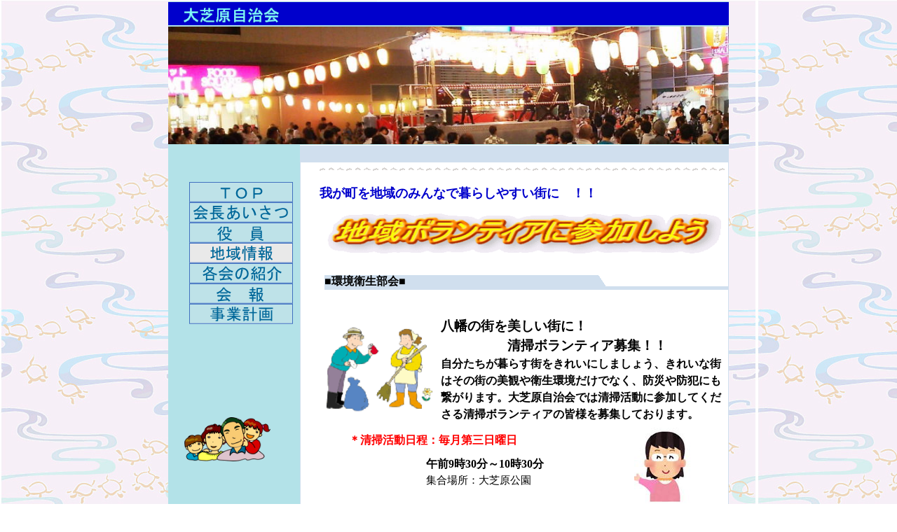

--- FILE ---
content_type: text/html
request_url: http://ooshibahara.net/jouhou/chiiki.html
body_size: 3833
content:
<!DOCTYPE HTML PUBLIC "-//W3C//DTD HTML 4.01 Transitional//EN">
<html lang="ja">
<head>
<meta http-equiv="Content-Type" content="text/html; charset=Shift_JIS">
<meta http-equiv="Content-Style-Type" content="text/css">
<meta name="GENERATOR" content="JustSystems Homepage Builder Version 21.0.5.0 for Windows">
<title>ボランティア参加地域情報</title>
<style type="text/css">
<!--
div{
	margin-top: 1em; margin-bottom: 1em;
}
body{
	margin: 0;
}
A:link{
	text-decoration:none;
}
A:visited{
	text-decoration:none;
}
A:active{
	text-decoration:none;
}
--></style>
<link rel="stylesheet" type="text/css" href="../hpb9tm01_1.css" id="hpb9tm01_1">
<script type="text/javascript" language="JavaScript">
<!--HPB_SCRIPT_ROV_50
//
//  (C) 2010 株式会社ジャストシステム
//

// HpbImgPreload:
//
function HpbImgPreload()
{
  var appVer=parseInt(navigator.appVersion);
  var isNC=false,isN6=false,isIE=false;
  if (document.all && appVer >= 4) isIE=true; else
    if (document.getElementById && appVer > 4) isN6=true; else
      if (document.layers && appVer >= 4) isNC=true;
  if (isNC||isN6||isIE)
  {
    if (document.images)
    {
      var imgName = HpbImgPreload.arguments[0];
      var cnt;
      swImg[imgName] = new Array;
      for (cnt = 1; cnt < HpbImgPreload.arguments.length; cnt++)
      {
        swImg[imgName][HpbImgPreload.arguments[cnt]] = new Image();
        swImg[imgName][HpbImgPreload.arguments[cnt]].src = HpbImgPreload.arguments[cnt];
      }
    }
  }
}
// HpbImgFind:
//
function HpbImgFind(doc, imgName)
{
  for (var i=0; i < doc.layers.length; i++)
  {
    var img = doc.layers[i].document.images[imgName];
    if (!img) img = HpbImgFind(doc.layers[i], imgName);
    if (img) return img;
  }
  return null;
}
// HpbImgSwap:
//
function HpbImgSwap(imgName, imgSrc)
{
  var appVer=parseInt(navigator.appVersion);
  var isNC=false,isN6=false,isIE=false;
  if (document.all && appVer >= 4) isIE=true; else
    if (document.getElementById && appVer > 4) isN6=true; else
      if (document.layers && appVer >= 4) isNC=true;
  if (isNC||isN6||isIE)
  {
    if (document.images)
    {
      var img = document.images[imgName];
      if (!img) img = HpbImgFind(document, imgName);
      if (img) img.src = imgSrc;
    }
  }
}
var swImg; swImg=new Array;
//-->
</script>
<script type="text/javascript" language="JavaScript">
<!--HPB_SCRIPT_PLD_50
HpbImgPreload('HPB_ROLLOVER4', '../img/top1.gif', '../img/top2.gif');
HpbImgPreload('HPB_ROLLOVER3', '../img/yakuin1.gif', '../img/yakuin2.gif');
HpbImgPreload('HPB_ROLLOVER2', '../img/kakukai1.gif', '../img/kakukai2.gif');
HpbImgPreload('HPB_ROLLOVER5', '../img/kaihou1.gif', '../img/kaihou2.gif');
HpbImgPreload('HPB_ROLLOVER1', '../img/aisatu1.gif', '../img/aisatu2.gif');
HpbImgPreload('HPB_ROLLOVER7', '../img/keikaku1.gif', '../img/keikaku2.gif');
//-->
</script>
</head>
<body background="../img/back.jpg">
<table border="0" cellpadding="0" cellspacing="0" class="hpb-main" id="HPB_LAYOUTTABLE_21" style="border-left-width : 1px;border-right-width : 1px;border-left-color : #0000cc;border-right-color : #0000cc;" height="4">
  <tbody>
    <tr>
      <td valign="middle" class="hpb-cnt-cell1" colspan="2" style="background-color : #0000cc;" height="35">&nbsp;　<img src="../img/ooshibahara.gif" width="140" height="27" border="0" align="middle"></td>
    </tr>
    <tr>
      <td valign="top" class="hpb-cnt-cell1" id="HPB_LAYOUT_DECO1" colspan="2"><img src="../img/top.jpg" width="800" height="168" border="0"></td>
    </tr>
    <tr>
      <td valign="top" class="hpb-side-cell3" id="HPB_LAYOUT_LMV0" width="5" align="center">
      <table border="0" cellpadding="0" cellspacing="0" class="hpb-vmenu1" id="HPB_LINK_MENU_TABLE_02" style="border-left-width : 1px;border-right-width : 1px;border-left-color : #0000cc;border-right-color : #0000cc;" width="169">
        <tbody>
          <tr>
            <td class="hpb-vmenu1-head" align="center">&nbsp;</td>
            <td class="hpb-vmenu1-head" align="center" width="21">&nbsp;</td>
            <td class="hpb-vmenu1-head" align="center" height="22" width="130"><img src="../img/c.gif" alt="" width="1" height="1" border="0"></td>
          </tr>
          <tr>
            <td class="hpb-vmenu1-plain" align="center">&nbsp;</td>
            <td class="hpb-vmenu1-plain" align="center" width="21"></td>
            <td class="hpb-vmenu1-plain" align="center" height="29" width="130"></td>
          </tr>
          <tr>
            <td class="hpb-vmenu1-idle1" align="center">&nbsp;</td>
            <td class="hpb-vmenu1-idle1" align="center" width="21"></td>
            <td class="hpb-vmenu1-idle1" align="center" width="130"><a href="../index.html" id="HPB_ROLLOVER4" name="HPB_ROLLOVER4" onmouseout="HpbImgSwap('HPB_ROLLOVER4', '../img/top1.gif');" onmouseover="HpbImgSwap('HPB_ROLLOVER4', '../img/top2.gif');" target="_self"><img src="../img/top1.gif" width="148" height="29" border="0" name="HPB_ROLLOVER4"></a></td>
          </tr>
          <tr>
            <td class="hpb-vmenu1-idle1" align="center">&nbsp;</td>
            <td class="hpb-vmenu1-idle1" align="center" width="21">&nbsp;</td>
            <td class="hpb-vmenu1-idle1" align="center" width="130"><a href="../kaicyou/aisatu.html" id="HPB_ROLLOVER1" name="HPB_ROLLOVER1" onmouseout="HpbImgSwap('HPB_ROLLOVER1', '../img/aisatu1.gif');" onmouseover="HpbImgSwap('HPB_ROLLOVER1', '../img/aisatu2.gif');" target="_self"><img src="../img/aisatu1.gif" width="148" height="29" border="0" name="HPB_ROLLOVER1"></a></td>
          </tr>
          <tr>
            <td class="hpb-vmenu1-idle1" align="center">&nbsp;</td>
            <td class="hpb-vmenu1-idle1" align="center" width="21">&nbsp;</td>
            <td class="hpb-vmenu1-idle1" align="center" width="130"><a href="../yakuin/yakuin.html" id="HPB_ROLLOVER3" name="HPB_ROLLOVER3" onmouseout="HpbImgSwap('HPB_ROLLOVER3', '../img/yakuin1.gif');" onmouseover="HpbImgSwap('HPB_ROLLOVER3', '../img/yakuin2.gif');" target="_self"><img src="../img/yakuin1.gif" width="148" height="29" border="0" name="HPB_ROLLOVER3"></a></td>
          </tr>
          <tr>
            <td class="hpb-vmenu1-idle1" align="center">&nbsp;</td>
            <td class="hpb-vmenu1-idle1" align="center" width="21">&nbsp;</td>
            <td class="hpb-vmenu1-idle1" align="center" width="130"><img src="img/chiiki1.gif" width="148" height="29" border="0"></td>
          </tr>
          <tr>
            <td class="hpb-vmenu1-idle1" align="center">&nbsp;</td>
            <td class="hpb-vmenu1-idle1" align="center" width="21">&nbsp;</td>
            <td class="hpb-vmenu1-idle1" align="center" width="130"><a href="../bukai/shinyu.html" id="HPB_ROLLOVER2" name="HPB_ROLLOVER2" onmouseout="HpbImgSwap('HPB_ROLLOVER2', '../img/kakukai1.gif');" onmouseover="HpbImgSwap('HPB_ROLLOVER2', '../img/kakukai2.gif');" target="_self"><img src="../img/kakukai1.gif" width="148" height="29" border="0" name="HPB_ROLLOVER2"></a></td>
          </tr>
          <tr>
            <td class="hpb-vmenu1-idle1" align="center">&nbsp;</td>
            <td class="hpb-vmenu1-idle1" align="center" width="21">&nbsp;</td>
            <td class="hpb-vmenu1-idle1" align="center" width="130"><a href="../kaihou/kaihoui.html" id="HPB_ROLLOVER5" name="HPB_ROLLOVER5" onmouseout="HpbImgSwap('HPB_ROLLOVER5', '../img/kaihou1.gif');" onmouseover="HpbImgSwap('HPB_ROLLOVER5', '../img/kaihou2.gif');" target="_self"><img src="../img/kaihou1.gif" width="148" height="29" border="0" name="HPB_ROLLOVER5"></a></td>
          </tr>
          <tr>
            <td class="hpb-vmenu1-idle1" align="center">&nbsp;</td>
            <td class="hpb-vmenu1-idle1" align="center" width="21">&nbsp;</td>
            <td class="hpb-vmenu1-idle1" align="center" width="130"><a href="../jugyoukeikaku/keikaku.html" id="HPB_ROLLOVER7" name="HPB_ROLLOVER7" onmouseout="HpbImgSwap('HPB_ROLLOVER7', '../img/keikaku1.gif');" onmouseover="HpbImgSwap('HPB_ROLLOVER7', '../img/keikaku2.gif');" target="_self"><img src="../img/keikaku1.gif" width="148" height="29" border="0" name="HPB_ROLLOVER7"></a></td>
          </tr>
          <tr>
            <td class="hpb-vmenu1-foot">&nbsp; 　</td>
            <td class="hpb-vmenu1-foot" width="21">&nbsp;</td>
            <td height="1" class="hpb-vmenu1-foot" width="130"><img src="../img/c.gif" alt="" width="1" height="1" border="0"></td>
          </tr>
        </tbody>
      </table>
      <table border="0">
        <tbody>
          <tr>
            <td height="80">&nbsp;</td>
            <td height="80"></td>
          </tr>
          <tr>
            <td height="27">&nbsp;</td>
            <td height="27" align="left"><img src="../img/gazou1.gif" width="123" height="63" border="0" align="left"></td>
          </tr>
          <tr>
            <td height="130">&nbsp;</td>
            <td height="131" width="150"></td>
          </tr>
          <tr>
            <td>&nbsp;</td>
            <td>&nbsp;</td>
          </tr>
          <tr>
            <td height="30">&nbsp;</td>
            <td height="30"><img src="../img/gazou2.gif" width="122" height="103" border="0" align="right"></td>
          </tr>
          <tr>
            <td height="143">&nbsp;</td>
            <td height="143">&nbsp;</td>
          </tr>
          <tr>
            <td>&nbsp;</td>
            <td>&nbsp;</td>
          </tr>
          <tr>
            <td>&nbsp;</td>
            <td>&nbsp;</td>
          </tr>
          <tr>
            <td>&nbsp;</td>
            <td>&nbsp;<img src="../img/gazou3.gif" width="143" height="123" border="0"></td>
          </tr>
          <tr>
            <td height="154">&nbsp;</td>
            <td height="154">&nbsp;</td>
          </tr>
          <tr>
            <td>&nbsp;</td>
            <td align="center"><img src="../img/gazou4.gif" width="115" height="91" border="0" align="middle"></td>
          </tr>
          <tr>
            <td>&nbsp;</td>
            <td>&nbsp;</td>
          </tr>
        </tbody>
      </table>
      </td>
      <td valign="top" align="center" class="hpb-cnt-cell3-x" width="550" height="20" style="color : #d0dfee;background-color : #d0dfee;"><a name="SKIP_LINK" id="SKIP_LINK"></a>　
      <table border="0" cellpadding="0" cellspacing="0" class="hpb-lb-tb1" style="border-left-width : 0px;border-right-width : 0px;">
        <tbody>
          <tr>
            <td height="400" valign="top" class="hpb-lb-tb1-cell3" id="HPB_LAYOUT_CONTENTS" width="700" align="left">
            <table width="100%" border="0" cellspacing="0" cellpadding="0" class="hpb-hr01">
              <tbody>
                <tr>
                  <td height="6" class="hpb-hr01-cell1"><br>
                  <b><font size="+1" color="#0000cc">我が町を地域のみんなで暮らしやすい街に　！！</font></b></td>
                </tr>
              </tbody>
            </table>
            <img src="img/taitor1.gif" width="573" height="66" border="0" alt="地域ボランティアに参加しよう"><br>
            <br>
            <table width="100%" border="0" cellspacing="0" cellpadding="0" class="hpb-subh01">
              <tbody>
                <tr>
                  <td height="21" valign="top" class="hpb-subh01-cell1"><font color="#000000">■環境衛生部会■<br>
                  </font></td>
                </tr>
              </tbody>
            </table>
            <p><font color="#0000cc" size="+1" style="font-size : 117%;"><br>
            </font></p>
            <table border="0">
              <tbody>
                <tr>
                  <td height="56" valign="middle" width="169"><img src="img/gazou.gif" width="165" height="129" border="0"></td>
                  <td height="56" valign="top" width="421"><font color="#000000" size="+1" style="font-size : 117%;"><b>八幡の街を美しい街に！<br>
                  　　　　　清掃ボランティア募集！！</b><br>
                  </font><font color="#000000"><b>自分たちが暮らす街をきれいにしましょう、きれいな街はその街の美観や衛生環境だけでなく、防災や防犯にも繋がります。大芝原自治会では清掃活動に参加してくださる清掃ボランティアの皆様を募集しております。</b></font></td>
                </tr>
                <tr>
                  <td colspan="2">
                  <table border="0" width="571">
                    <tbody>
                      <tr>
                        <td colspan="2">&nbsp;<font color="#ff0000"><b>　　＊清掃活動日程：毎月第三日曜日</b></font></td>
                        <td rowspan="3" align="center"><img src="img/image2.jpg" width="90" height="108" border="0">&nbsp;</td>
                      </tr>
                      <tr>
                        <td width="142"></td>
                        <td valign="top"><font color="#000000"><b>午前9時30分～10時30分<br>
                        </b></font><span style='font-size:11.0pt;font-family:"HG明朝B","serif";
mso-ascii-font-family:Georgia;mso-ascii-theme-font:minor-latin;mso-fareast-theme-font:
minor-fareast;mso-hansi-font-family:Georgia;mso-hansi-theme-font:minor-latin;
mso-bidi-font-family:"Times New Roman";mso-bidi-theme-font:minor-bidi;
mso-ansi-language:EN-US;mso-fareast-language:JA;mso-bidi-language:AR-SA'><font color="#000000">集合場所：大芝原公園</font></span></td>
                      </tr>
                      <tr>
                        <td width="142"></td>
                        <td><span style='font-size:11.0pt;font-family:"HG明朝B","serif";
mso-ascii-font-family:Georgia;mso-ascii-theme-font:minor-latin;mso-fareast-theme-font:
minor-fareast;mso-hansi-font-family:Georgia;mso-hansi-theme-font:minor-latin;
mso-bidi-font-family:"Times New Roman";mso-bidi-theme-font:minor-bidi;
mso-ansi-language:EN-US;mso-fareast-language:JA;mso-bidi-language:AR-SA'></span></td>
                      </tr>
                    </tbody>
                  </table>
                  </td>
                </tr>
                <tr>
                  <td colspan="2"><b><font color="#000000">お友達や地域の皆様と楽しみながら参加してくださいネ！<br>
                  多くの皆様の参加をお持ちしております！ <br>
                  　＊環境衛生部会＊　大長　喜美江</font></b></td>
                </tr>
              </tbody>
            </table>
            <p><font color="#0000cc" size="+1" style="font-size : 117%;"><br>
            </font></p>
            <table width="100%" border="0" cellspacing="0" cellpadding="0" class="hpb-subh01">
              <tbody>
                <tr>
                  <td height="21" valign="top" class="hpb-subh01-cell1"><font color="#000000">■防犯防災部会■</font></td>
                </tr>
              </tbody>
            </table>
            <p><br>
            </p>
            <table border="0">
              <tbody>
                <tr>
                  <td align="center"><img src="img/image3.jpg" width="117" height="120" border="0"><br>
                  <img src="img/image4.jpg" width="67" height="67" border="0"></td>
                  <td valign="top" colspan="2" width="390"><b><font color="#000000" size="+1" style="font-size : 117%;">八幡の街を安心･安全な街に！防犯パトロール募集！！</font><font color="#000000"><br>
                  <br>
                  安心して暮らせる街、安全な街を地域の皆様と一緒に､地域の皆様の手でつくっていきましょう！<br>
                  犯罪がおきない街、お年寄りや子供達が安全に過ごせるように地域の皆様の力で守っていきましょう！その為には、住民の協力が必要です。大芝原自治会防犯防災部会では上記のための「防犯パトロール会員」を募集しております。是非とも地域の安全のために、ご協力ください。</font></b></td>
                </tr>
                <tr>
                  <td colspan="3">
                  <table border="0">
                    <tbody>
                      <tr>
                        <td colspan="2"><font color="#ff0000"><b>　　＊防犯パトロール日程：毎月2・3回</b></font></td>
                        <td rowspan="3" valign="top" width="57"><img src="img/image5.jpg" width="115" height="96" border="0"></td>
                      </tr>
                      <tr>
                        <td width="142" height="4"></td>
                        <td><b><font color="#000000">午後７時～午後８時(約1時間)</font></b><br>
                        <span style='font-size:11.0pt;font-family:"HG明朝B","serif";
mso-ascii-font-family:Georgia;mso-ascii-theme-font:minor-latin;mso-fareast-theme-font:
minor-fareast;mso-hansi-font-family:Georgia;mso-hansi-theme-font:minor-latin;
mso-bidi-font-family:"Times New Roman";mso-bidi-theme-font:minor-bidi;
mso-ansi-language:EN-US;mso-fareast-language:JA;mso-bidi-language:AR-SA'><font color="#000000">集合場所：大芝原公園</font></span></td>
                      </tr>
                      <tr>
                        <td width="139"></td>
                        <td></td>
                      </tr>
                    </tbody>
                  </table>
                  </td>
                </tr>
                <tr>
                  <td colspan="3">
                  <table border="0">
                    <tbody>
                      <tr>
                        <td colspan="2" width="500"><font color="#000000"><b>会員が増えればパトロール回数も増やせますので、どうか防犯パトロール活動に多くの皆様のご協力をお願いします。<br>
                        ＊防犯防災部会＊　社本　晃明　℡</b></font></td>
                        <td><img src="img/image8.jpg" width="78" height="99" border="0"></td>
                      </tr>
                      <tr>
                        <td align="center">　　<img src="img/image6.jpg" width="89" height="89" border="0"></td>
                        <td align="left">　　　　　<img src="img/image7.jpg" width="84" height="85" border="0"></td>
                        <td></td>
                      </tr>
                    </tbody>
                  </table>
                  &nbsp;</td>
                </tr>
              </tbody>
            </table>
            </td>
          </tr>
        </tbody>
      </table>
      </td>
    </tr>
    <tr>
      <td height="18" valign="middle" class="hpb-side-cell4" id="HPB_LAYOUT_F2" width="170">&nbsp; <img src="../img/image3.gif" width="140" height="27" border="0"></td>
      <td valign="top" class="hpb-cnt-cell4" id="HPB_LAYOUT_F" width="550">
      <table border="0" height="50">
        <tbody>
          <tr>
            <td></td>
            <td width="76"></td>
            <td align="center" style="line-height : 80%;vertical-align : 6px;text-align : center;" width="378"><font color="#000000" size="-1">Sorry Japanese Only</font><br>
            <font color="#000000" size="-1">Copyright Ooshibahara Allrights Reserved</font> <font color="#000000">2022</font></td>
            <td width="7"></td>
            <td width="92"><a href="#top" target="_self"><font color="#000000">↑先頭へ</font></a>　</td>
          </tr>
        </tbody>
      </table>
      </td>
    </tr>
  </tbody>
</table>
</body>
</html>

--- FILE ---
content_type: text/css
request_url: http://ooshibahara.net/hpb9tm01_1.css
body_size: 2801
content:
/*- themeid=hpb9tm01_1; --------------------------------*/
/*-------------------- body --------------------*/

.hpb-body1 {
	  
	color: #728aa7;
	font-size: 100%;
}

.hpb-body2 {
	  
	color: #444444;
}

.hpb-body3 {
	  
	color: #444444;
	font-size: 100%;
}

.hpb-body4 {
	  
	color: #4171c0;
	font-size: 205%;
	font-style: normal;
	font-weight: normal;
	font-variant: normal;
}

.hpb-body5 {
}

/*-------------------- bullet --------------------*/

.hpb-bul1 {
	  
	color: #cc6600;
}

.hpb-bul2 {
	  
	color: #cc6600;
	font-size: 100%;
}

/*-------------------- maintable --------------------*/

.hpb-main {
}

/*-------------------- contents --------------------*/

.hpb-cnt-cell1 {
	  
	color: #728aa7;
	background-color: #d0dfee;
	font-size: 100%;
	border-top: 1px solid #b3e2e8;
	border-bottom: 1px solid #b3e2e8;
}

.hpb-cnt-cell2 {
	  
	background-color: #ffffff;
}

.hpb-cnt-cell3 {
	  
	color: #728aa7;
	font-size: 100%;
	border: 1px solid #FFFFFF;
	background: #FFFFFF;
}

.hpb-cnt-cell3-x {
	  
	color: #333333;
	font-size: 100%;
	background: #bbcce8;
	border-top: 1px solid #FFFFFF;
	border-bottom: 1px solid #FFFFFF;
}

.hpb-cnt-cell4 {
	  
	background-color: #d0dfee;
}

.hpb-cnt-cell5 {
	  
	background: #FFFFFF;
	color: #728aa7;
	font-size: 100%;
}

.hpb-cnt-cell6 {
	  
	background: #FFFFFF;
	color: #728aa7;
	font-size: 100%;
}

.hpb-cnt-cell7 {
	  
	background: #FFFFFF;
}

.hpb-cnt-tb-cell1 {
	  
	color: #728aa7;
	background-color: #f1f2fa;
	border-color: #728aa7 #728aa7 #728aa7 #728aa7;
	border-style: solid solid solid solid;
	border-width: 0px 1px 1px 0px;
	font-size: 100%;
}

.hpb-cnt-tb-cell2 {
	  
	color: #728aa7;
	background-color: #ffffff;
	border-color: #728aa7 #728aa7 #728aa7 #728aa7;
	border-style: solid solid solid solid;
	border-width: 0px 1px 1px 0px;
	font-size: 100%;
}

.hpb-cnt-tb-cell3 {
	  
	color: #728aa7;
	background-color: #f1f2fa;
	border-color: #728aa7 #728aa7 #728aa7 #728aa7;
	border-style: solid solid solid solid;
	border-width: 0px 0px 0px 0px;
	font-size: 100%;
}

.hpb-cnt-tb-cell4 {
	  
	color: #728aa7;
	background-color: #ffffff;
	border-color: #728aa7 #728aa7 #728aa7 #728aa7;
	border-style: solid solid solid solid;
	border-width: 0px 0px 0px 0px;
	font-size: 100%;
}

.hpb-cnt-tb-cell5 {
	  
	color: #728aa7;
	background-color: #ffffff;
	border-color: #728aa7 #728aa7 #728aa7 #728aa7;
	border-style: solid solid solid solid;
	border-width: 0px 0px 1px 0px;
	font-size: 100%;
}

/*-------------------- design table --------------------*/

.hpb-cnt-tb-th1 {
	  
	color: #728aa7;
	background-color: #d6daed;
	border-color: #728aa7 #728aa7 #728aa7 #728aa7;
	border-style: solid solid solid solid;
	border-width: 0px 1px 1px 0px;
	font-size: 100%;
}

.hpb-cnt-tb-th2 {
	  
	color: #728aa7;
	background-color: #d6daed;
	border-color: #728aa7 #728aa7 #728aa7 #728aa7;
	border-style: solid solid solid solid;
	border-width: 0px 0px 0px 0px;
	font-size: 100%;
}

.hpb-cnt-tb1 {
	  
	background-color: #ffffff;
	border-color: #728aa7 #728aa7 #728aa7 #728aa7;
	border-style: solid solid solid solid;
	border-width: 1px 0px 0px 1px;
}

.hpb-cnt-tb2 {
	  
	background-color: #ffffff;
	border-color: #728aa7 #728aa7 #728aa7 #728aa7;
	border-style: solid solid solid solid;
	border-width: 1px 1px 1px 1px;
}

.hpb-cnt-tb3 {
	  
	background-color: #ffffff;
	border-color: #728aa7 #728aa7 #728aa7 #728aa7;
	border-style: solid solid solid solid;
	border-width: 0px 0px 0px 0px;
}

/*-------------------- column --------------------*/

.hpb-colm0 {
}

.hpb-colm0-cell1 {
	  
	color: #728aa7;
	padding-top: 2px;
	padding-right: 2px;
	padding-bottom: 2px;
	padding-left: 2px;
	font-size: 100%;
	font-weight: bold;
}

.hpb-colm0-cell2 {
	  
	color: #728aa7;
	font-size: 100%;
}

.hpb-colm1 {
}

.hpb-colm1-cell1 {
	  
	color: #728aa7;
	background-color: #d6daed;
	border-color: #728aa7 #728aa7 #728aa7 #728aa7;
	border-style: solid solid solid solid;
	border-width: 1px 1px 1px 1px;
	font-size: 100%;
	font-weight: bold;
}

.hpb-colm1-cell2 {
	  
	color: #728aa7;
	border-color: #728aa7 #728aa7 #728aa7 #728aa7;
	border-style: solid solid solid solid;
	border-width: 0px 1px 1px 1px;
	margin-top: 0px;
	margin-right: 0px;
	margin-bottom: 0px;
	margin-left: 5px;
	font-size: 100%;
}

.hpb-colm2 {
}

.hpb-colm2-cell1 {
	  
	color: #728aa7;
	border-color: #728aa7 #728aa7 #728aa7 #728aa7;
	border-style: solid solid none solid;
	border-width: 1px 1px 1px 1px;
	padding-top: 2px;
	padding-right: 2px;
	padding-bottom: 2px;
	padding-left: 2px;
	font-size: 100%;
	font-weight: bold;
}

.hpb-colm2-cell2 {
	  
	color: #728aa7;
	border-color: #728aa7 #728aa7 #728aa7 #728aa7;
	border-style: none solid solid solid;
	border-width: 1px 1px 1px 1px;
	padding-top: 2px;
	padding-right: 2px;
	padding-bottom: 2px;
	padding-left: 2px;
	font-size: 100%;
}

/*------------------- Mount --------------------*/
/* style */
.hpb-lay-mount1 {
	/*border-color: #728aa7 #728aa7 #728aa7 #728aa7;
	border-style: solid solid solid solid;
	border-width: 1px 1px 1px 1px;*/
	font-size: 100%;
}

.hpb-lay-mount2 {
	  
	padding: 4px 4px 4px 4px;
	color: #728aa7;
	background-color: #f1f2fa;
	border-color: #728aa7 #728aa7 #728aa7 #728aa7;
	border-style: solid solid solid solid;
	border-width: 0px 1px 1px 0px;
	font-size: 100%;
}

.hpb-lay-mount3 {
	  
	padding: 0px 4px 4px 0px;
	border-color: #728aa7 #728aa7 #728aa7 #728aa7;
	border-style: solid solid solid solid;
	border-width: 0px 1px 1px 0px;
	font-size: 100%;
}

/*-------------------- head --------------------*/

.hpb-head {
}

.hpb-head-cell1 {
	  
	color: #ffffff;
	background-color: #4171c0;
	font-size: 100.000%;
	font-weight: bold;
}

.hpb-head-cell2 {
	  
	color: #ffffff;
	background-color: #a2a2ff;
}

.hpb-head-tb1 {
}

.hpb-head-tb1-cell1 {
}

.hpb-head-tb1-cell2 {
	  
	color: #ffffff;
	font-size: 100%;
}

/*-------------------- horizontal rule --------------------*/

.hpb-hr01 {
	  
	margin-top: 7px;
	margin-right: 0px;
	margin-bottom: 7px;
	margin-left: 0px;
}

.hpb-hr01-cell1 {
	  
	background-image : url(img/01hr01.gif);
	background-repeat: repeat-x;
	font-size: 100%;
	font-weight: bold;
}

.hpb-hr02 {
}

.hpb-hr02-cell1 {
	  
	border-bottom: 1px solid #8E8E8E;
}

.hpb-hr02-cell2 {
	  
	border-bottom: 1px dashed #8E8E8E;
}

.hpb-hr02-cell3 {
}

/*-------------------- list --------------------*/

.hpb-list1 {
	  
	color: #728aa7;
	margin-top: 0px;
	margin-right: 0px;
	margin-bottom: 0px;
	margin-left: 16px;
	list-style-image : url(img/01bul05.gif);
	list-style-position: outside;
	list-style-type: none;
}

/*-------------------- side --------------------*/

.hpb-side-cell1 {
	  
	color: #728aa7;
	background-color: #e8ff8c;
	font-size: 100%;
	border-top: 1px solid #e8ff8c;
	border-bottom: 1px solid #e8ff8c;
}

.hpb-side-cell2 {
	  
	background-color: #b3e2e8;
}

.hpb-side-cell3 {
	  
	color: #728aa7;
	background-color: #b3e2e8;
	font-size: 100%;
}

.hpb-side-cell4 {
	  
	background-color: #a2a2ff;
}

.hpb-side-tb1 {
}

.hpb-side-tb1-cell1 {
}

.hpb-side-tb1-cell2 {
}

.hpb-side-tb1-cell3 {
}

.hpb-side-tb1-cell4 {
}

.hpb-side-tb1-cell5 {
}

.hpb-side-tb1-cell6 {
}

.hpb-side-tb1-cell7 {
}

/*-------------------- subhead --------------------*/

.hpb-subh01 {
	  
	margin-top: 0px;
	margin-right: 0px;
	margin-bottom: 7px;
	margin-left: 0px;
	padding-top: 3px;
	padding-right: 0px;
	padding-bottom: 0px;
	padding-left: 7px;
}

.hpb-subh01-cell1 {
	  
	color: #728aa7;
	background-image : url(img/01subh01.gif);
	background-repeat: no-repeat;
	background-position: left bottom;
	font-size: 100%;
	font-weight: bold;
}

.hpb-subh02 {
}

.hpb-subh02-cell1 {
	  
	color: #728aa7;
	font-size: 100%;
	font-weight: bold;
	background: #d0dfee;
	border: none;
	padding: 3px 3px 3px 7px;
}

.hpb-subh02-cell2 {
	  
	color: #728aa7;
	font-size: 100%;
	font-weight: bold;
	background: #d0dfee;
	padding: 3px 3px 3px 7px;
}

.hpb-subh02-cell3 {
	  
	color: #728aa7;
	font-size: 100%;
	font-weight: bold;
	background: #d0dfee;
	padding: 3px 7px 3px 3px;
}

.hpb-subh02-cell4 {
	  
	font-size: 100%;
	font-weight: bold;
	padding: 3px 3px 3px 7px;
	border-right: 1px solid #d0dfee;
	border-bottom: 1px solid #d0dfee;
}

.hpb-subh02-cell5 {
}

.hpb-subh02-cell6 {
}

.hpb-subh03 {
	  
	color: #728aa7;
	font-size: 100%;
	font-weight: bold;
	background: #d0dfee;
	padding: 3px 3px 3px 7px;
}

.hpb-subh04 {
	  
	font-size: 100%;
	font-weight: bold;
	padding: 3px 3px 3px 7px;
}

.hpb-subh05 {
	  
	font-size: 100%;
	height: 15px;
}

/*-------------------- layout base --------------------*/

.hpb-lb-tb1 {
	  
	width: 610px;
	background: #FFFFFF;
	border-top: 0px none;
	border-right: 1px solid #FFFFFF;
	border-bottom: 0px none;
	border-left: 1px solid #FFFFFF;
}

.hpb-lb-tb1-cell1 {
	  
	font-size: 100%;
	color: #FFFFFF;
	background-color: #99cce8;
	padding: 14px;
	width: 204px;
}

.hpb-lb-tb1-cell2 {
	  
	width: 406px;
	border-left: 1px solid #FFFFFF;
}

.hpb-lb-tb1-cell3 {
	  
	padding-left: 27px;
	font-size: 100%;
}

.hpb-lb-tb1-cell4 {
	  
	font-size: 100%;
	font-weight: bold;
	color: #4171c0;
	background-color: #99ccff;
	padding: 13px 14px;
}

.hpb-lb-tb1-cell5 {
}

.hpb-lb-tb1-cell6 {
}

.hpb-lb-tb1-cell7 {
}

.hpb-lb-tb1-cell8 {
}

.hpb-lb-tb2 {
	  
	width: 453px;
	background: #FFFFFF;
	border-top: 0px none;
	border-right: 1px solid #FFFFFF;
	border-bottom: 0px none;
	border-left: 1px solid #FFFFFF;
}

.hpb-lb-tb2-cell3 {
	  
	padding-left: 27px;
	font-size: 100%;
}

.hpb-lb-tb2-cell4 {
	  
	font-size: 100%;
	font-weight: bold;
	color: #4171c0;
	background-color: #99ccff;
	padding: 13px 14px;
}

.hpb-lb-tb3 {
	  
	width: 603px;
	background: #FFFFFF;
	border-top: 0px none;
	border-right: 1px solid #FFFFFF;
	border-bottom: 0px none;
	border-left: 1px solid #FFFFFF;
}

.hpb-lb-tb3-cell3 {
	  
	padding-left: 27px;
	font-size: 100%;
}

.hpb-lb-tb3-cell4 {
	  
	font-size: 100%;
	font-weight: bold;
	color: #4171c0;
	background-color: #99ccff;
	padding: 13px 14px;
}

.hpb-lb-tb4 {
}

/*-------------------- design parts--------------------*/

.hpb-dp-tb1 {
}

.hpb-dp-tb1-cell1 {
	  
	font-size: 100%;
	padding: 14px;
	border-bottom: 1px solid #728AA7;
	border-left: 1px solid #728AA7;
}

.hpb-dp-tb1-cell2 {
	  
	font-size: 100%;
	border-bottom: 1px solid #728AA7;
	border-right: 1px solid #728AA7;
}

.hpb-dp-tb1-cell3 {
	  
	font-size: 100%;
	border-bottom: 1px solid #728AA7;
}

.hpb-dp-tb1-cell4 {
	  
	font-size: 100%;
	padding: 14px;
	border-bottom: 1px solid #728AA7;
	border-right: 1px solid #728AA7;
}

.hpb-dp-tb1-cell5 {
	  
	font-size: 100%;
	border: 1px dashed #728AA7;
}

.hpb-dp-tb2 {
}

.hpb-dp-tb2-cell1 {
	  
	background: #D6DAED;
	border-right: 1px solid #728AA7;
	font-size: 100%;
	font-weight: bold;
	padding: 10px 7px;
	color: #728AA7;
}

.hpb-dp-tb2-cell2 {
	  
	border-right: 1px solid #728AA7;
	font-size: 100%;
	padding-right: 7px;
	padding-left: 7px;
	padding-top: 7px;
}

.hpb-dp-tb2-cell3 {
	  
	font-size: 100%;
	border-right: 1px solid #728AA7;
	padding: 7px 7px 7px 14px;
}

.hpb-dp-tb2-cell4 {
	  
	border-right: 1px solid #728AA7;
}

.hpb-dp-tb2-cell5 {
}

.hpb-dp-tb3 {
}

.hpb-dp-tb3-cell1 {
	  
	border: 1px solid #728AA7;
}

.hpb-dp-tb3-cell2 {
}

.hpb-dp-tb3-cell3 {
}

.hpb-dp-tb4 {
}

.hpb-dp-tb4-cell1 {
	  
	font-size: 100%;
	padding: 14px;
	border-bottom: 1px solid #728AA7;
	border-left: 1px solid #728AA7;
	border-top: 1px solid #728AA7;
}

.hpb-dp-tb4-cell2 {
	  
	font-size: 100%;
	border-bottom: 1px solid #728AA7;
	border-right: 1px solid #728AA7;
	border-top: 1px solid #728AA7;
}

.hpb-dp-tb4-cell3 {
	  
	font-size: 100%;
	border-bottom: 1px solid #728AA7;
	border-left: 1px solid #728AA7;
	border-top: 1px solid #728AA7;
}

.hpb-dp-tb4-cell4 {
	  
	font-size: 100%;
	padding: 14px;
	border-bottom: 1px solid #728AA7;
	border-right: 1px solid #728AA7;
	border-top: 1px solid #728AA7;
}

.hpb-dp-tb4-cell5 {
	  
	font-size: 100%;
	padding: 14px;
}

.hpb-dp-tb4-cell6 {
	  
	font-size: 100%;
}

.hpb-dp-tb4-cell7 {
	  
	font-size: 100%;
	padding: 14px;
	border: 1px solid #728AA7;
}

.hpb-dp-tb4-cell8 {
	  
	font-size: 100%;
	padding: 14px;
	border: 1px dashed #728AA7;
}

.hpb-dp-tb4-cell9 {
	  
	font-size: 100%;
	padding: 14px;
}

.hpb-dp-tb4-cell10 {
	  
	font-size: 100%;
	padding: 14px;
	border-bottom: 1px solid #728AA7;
}

.hpb-dp-tb4-cell11 {
	  
	font-size: 100%;
	border-bottom: 1px solid #728AA7;
	border-right: 1px solid #728AA7;
}

.hpb-dp-tb4-cell12 {
	  
	font-size: 100%;
	border-bottom: 1px solid #728AA7;
	border-left: 1px solid #728AA7;
}

.hpb-dp-tb4-cell13 {
	  
	font-size: 100%;
	padding: 14px;
	border-right: 1px solid #728AA7;
	border-bottom: 1px solid #728AA7;
}

.hpb-dp-tb4-cell14 {
	  
	font-size: 100%;
	padding: 14px;
	border-bottom: 1px solid #728AA7;
	border-left: 1px solid #728AA7;
}

.hpb-dp-tb5 {
}

.hpb-dp-tb5-cell1 {
	  
	font-size: 100%;
	border-right: 1px solid #728AA7;
	border-bottom: 1px solid #728AA7;
	padding-right: 7px;
	padding-bottom: 7px;
	padding-left: 7px;
}

.hpb-dp-tb5-cell2 {
	  
	font-size: 100%;
}

.hpb-dp-tb5-cell3 {
}

.hpb-dp-tb5-cell4 {
}

.hpb-dp-tb5-cell5 {
	  
	font-size: 100%;
	padding: 14px;
	background: #D6DAED;
	color: #728AA7;
}

.hpb-dp-tb5-cell6 {
	  
	font-size: 100%;
	border-left: 1px solid #728AA7;
	border-top: 1px solid #728AA7;
	padding-right: 7px;
	padding-top: 7px;
	padding-left: 7px;
}

.hpb-dp-tb6 {
	  
	width: 9px;
}

.hpb-dp-tb7 {
	  
	font-size: 100%;
	padding: 14px;
}

.hpb-dp-tb8 {
	  
	width: 9px;
}

.hpb-dp-tb9 {
}

.hpb-dp-tb9-ph {
}

/*-------------------- calendar --------------------*/

.hpb-ca-tb1 {
}

.hpb-ca-tb1-cell1 {
	  
	background: #D6DAED;
	color: #728aa7;
	font-size: 100%;
	border-left: 1px solid #728aa7;
	border-top: 1px solid #728aa7;
	border-bottom: 1px solid #728aa7;
}

.hpb-ca-tb1-cell2 {
	  
	font-size: 100%;
	background: #bbbbbb;
	font-weight: bold;
	color: #FFFFFF;
	border-left: 0px solid #FFFFFF;
	border-top: 1px solid #728aa7;
	border-bottom: 1px solid #728aa7;
}

.hpb-ca-tb1-cell3 {
	  
	font-size: 100%;
	background: #999999;
	font-weight: bold;
	color: #FFFFFF;
	border-left: 0px solid #FFFFFF;
	border-top: 1px solid #728aa7;
	border-bottom: 1px solid #728aa7;
}

.hpb-ca-tb1-cell4 {
	  
	font-size: 100%;
	border-bottom: 1px solid #728aa7;
	border-right: 1px solid #728aa7;
	border-left: 1px solid #728aa7;
}

.hpb-ca-tb1-cell5 {
	  
	font-size: 100%;
	border-bottom: 1px solid #728aa7;
	border-right: 1px solid #728aa7;
	height: 85px;
}

.hpb-ca-tb1-cell6 {
	  
	font-size: 100%;
	border-bottom: 1px solid #728aa7;
	height: 85px;
	border-right: 1px solid #728aa7;
}

.hpb-ca-tb1-cell7 {
}

.hpb-ca-tb1-cell8 {
}

.hpb-ca-tb1-cell9 {
}

.hpb-ca-tb1-cell10 {
}

.hpb-ca-tb1-cell11 {
}

.hpb-ca-tb1-cell12 {
}

.hpb-ca-tb1-cell13 {
}

.hpb-ca-tb1-cell14 {
}

.hpb-ca-tb1-cell15 {
}

.hpb-ca-tb1-cell16 {
}

.hpb-ca-tb1-cell17 {
}

.hpb-ca-tb1-cell18 {
}

.hpb-ca-tb1-cell19 {
}

.hpb-ca-tb1-cell20 {
}

.hpb-ca-tb1-cell21 {
}

.hpb-ca-tb1-cell22 {
}

.hpb-ca-tb2 {
}

.hpb-ca-tb2-cell1 {
	  
	font-size: 100%;
	font-weight: bold;
	color: #cc6633;
}

.hpb-ca-tb2-cell2 {
	  
	font-size: 100%;
	font-weight: bold;
	color: #868686;
}

.hpb-ca-tb2-cell3 {
	  
	font-size: 100%;
	font-weight: bold;
	color: #5862B6;
}

.hpb-ca-tb2-cell4 {
}

.hpb-ca-tb2-cell5 {
}

.hpb-ca-tb2-cell6 {
}

.hpb-ca-tb2-cell7 {
}

.hpb-ca-tb2-cell8 {
}

.hpb-ca-tb2-cell9 {
}

.hpb-ca-tb3 {
}

.hpb-ca-tb3-cell1 {
}

.hpb-ca-tb3-cell2 {
}

.hpb-ca-tb3-cell3 {
}

/*-------------------- Schedule --------------------*/

.hpb-sc-tb1 {
}

.hpb-sc-tb1-cell1 {
	  
	background: #bbbbbb;
	color: #FFFFFF;
	font-size: 100%;
	border-top: 1px solid #728aa7;
	border-left: 1px solid #728aa7;
}

.hpb-sc-tb1-cell2 {
	  
	font-size: 100%;
	background: #D6DAED;
	font-weight: bold;
	color: #728aa7;
	border-left: 0px solid #FFFFFF;
	border-top: 1px solid #728aa7;
}

.hpb-sc-tb1-cell3 {
	  
	font-size: 100%;
	background: #bbbbbb;
	font-weight: bold;
	color: #FFFFFF;
	border-top: 1px solid #728aa7;
}

.hpb-sc-tb1-cell4 {
	  
	font-size: 100%;
	border-bottom: 1px solid #728aa7;
	font-weight: bold;
}

.hpb-sc-tb1-cell5 {
	  
	font-size: 100%;
	border-bottom: 1px solid #728aa7;
	height: 30px;
	font-weight: bold;
	color: #868686;
}

.hpb-sc-tb1-cell6 {
	  
	font-size: 100%;
	border-bottom: 1px solid #728aa7;
	height: 30px;
	font-weight: bold;
	color: #ffaa66;
}

.hpb-sc-tb1-cell7 {
	  
	font-size: 100%;
	border-bottom: 1px solid #728aa7;
	height: 30px;
}

.hpb-sc-tb1-cell8 {
}

.hpb-sc-tb1-cell9 {
}

.hpb-sc-tb1-cell10 {
}

/*-------------------- Links --------------------*/

.hpb-li-tb1 {
}

.hpb-li-tb1-cell1 {
	  
	font-size: 100%;
	padding-top: 7px;
	padding-bottom: 7px;
	border-bottom: 1px solid #728aa7;
}

.hpb-li-tb1-cell2 {
	  
	font-size: 100%;
	padding-top: 7px;
	padding-bottom: 7px;
	padding-left: 3px;
	border-bottom: 1px solid #728aa7;
}

.hpb-li-tb1-cell3 {
}

/*-------------------- vertical menu --------------------*/

.hpb-vmenu1 {
	  
	width: 150px;
}

.hpb-vmenu1-head {
	  
	background: #b3e2e8;
}

.hpb-vmenu1-foot {
}

.hpb-vmenu1-hil {
	  
	color: #1291ba;
	font-size: 100%;
	font-weight: bold;
	background-color: #ffffff;
}

.hpb-vmenu1-plain {
	  
	color: #1291ba;
	background-color: #b3e2e8;
	font-size: 100%;
	font-weight: bold;
}

.hpb-vmenu1-idle1 {
	  
	color: #1291ba;
	background: #b3e2e8;
}

.hpb-vmenu1-idle2 {
	  
	color: #1291ba;
	background: #b3e2e8;
	background-image : url(img/c.gif);
	background-repeat: no-repeat;
	background-position: left center;
}

.hpb-vmenu1-link0:link {
	  
	color: #1291ba;
	text-decoration: none;
}

.hpb-vmenu1-link0:visited {
	  
	color: #1291ba;
	text-decoration: none;
}

.hpb-vmenu1-link0:hover {
	  
	color: #1291ba;
	text-decoration: underline;
}

.hpb-vmenu1-link1:link {
	  
	color: #1291ba;
	font-size: 100%;
	text-decoration: none;
}

.hpb-vmenu1-link1:visited {
	  
	color: #c856e4;
	font-size: 100%;
	text-decoration: none;
}

.hpb-vmenu1-link1:hover {
	  
	color: #1291ba;
	font-size: 100%;
	text-decoration: underline;
}

.hpb-vmenu1-link2:link {
	  
	color: #1291ba;
	font-size: 100%;
	text-decoration: none;
}

.hpb-vmenu1-link2:visited {
	  
	color: #c856e4;
	font-size: 100%;
	text-decoration: none;
}

.hpb-vmenu1-link2:hover {
	  
	color: #1291ba;
	font-size: 100%;
	text-decoration: underline;
}

/*-------------------- horizontal menu --------------------*/

.hpb-hmenu1 {
}

.hpb-hmenu1-hil {
	  
	font-size: 100%;
	color: #728aa7;
	font-weight: bold;
}

.hpb-hmenu1-plain {
	  
	font-size: 100%;
	color: #4171c0;
}

.hpb-hmenu1-idle1 {
	  
	padding-right: 13px;
	padding-left: 13px;
}

.hpb-hmenu1-idle2 {
	  
	padding-right: 13px;
	padding-left: 13px;
	background-image : url(img/c.gif);
	background-repeat: no-repeat;
	background-position: left center;
}

.hpb-hmenu1-link0:link {
	  
	color: #728aa7;
	text-decoration: none;
}

.hpb-hmenu1-link0:visited {
	  
	color: #868686;
	text-decoration: none;
}

.hpb-hmenu1-link0:hover {
	  
	color: #728aa7;
	text-decoration: underline;
}

.hpb-hmenu1-link1:link {
	  
	color: #728aa7;
	font-size: 100%;
	text-decoration: none;
}

.hpb-hmenu1-link1:visited {
	  
	color: #c271cb;
	font-size: 100%;
	text-decoration: none;
}

.hpb-hmenu1-link1:hover {
	  
	color: #728aa7;
	font-size: 100%;
	text-decoration: underline;
}

.hpb-hmenu1-link2:link {
	  
	color: #728aa7;
	font-size: 100%;
	text-decoration: none;
}

.hpb-hmenu1-link2:visited {
	  
	color: #c271cb;
	font-size: 100%;
	text-decoration: none;
}

.hpb-hmenu1-link2:hover {
	  
	color: #728aa7;
	font-size: 100%;
	text-decoration: underline;
}

.hpb-hmenu2 {
}

.hpb-hmenu2-hil {
	  
	color: #a4a4a4;
	font-size: 100.0%;
	font-weight: bold;
	padding-right: 10px;
	padding-left: 10px;
}

.hpb-hmenu2-plain {
	  
	font-size: 100.0%;
	padding-right: 10px;
	padding-left: 10px;
}

.hpb-hmenu2-idle1 {
	  
	padding-right: 10px;
	padding-left: 10px;
}

.hpb-hmenu2-idle2 {
	  
	background-image : url(img/c.gif);
	background-repeat: no-repeat;
	background-position: left center;
	padding-right: 10px;
	padding-left: 10px;
}

.hpb-hmenu2-link0:link {
	  
	color: #a4a4a4;
	font-size: 100.00%;
	text-decoration: none;
}

.hpb-hmenu2-link0:visited {
	  
	color: #a4a4a4;
	font-size: 100.00%;
	text-decoration: none;
}

.hpb-hmenu2-link0:hover {
	  
	color: #a4a4a4;
	font-size: 100.00%;
	text-decoration: underline;
}

.hpb-hmenu2-link1:link {
	  
	color: #a4a4a4;
	font-size: 100.0%;
	text-decoration: none;
}

.hpb-hmenu2-link1:visited {
	  
	color: #ec7dcb;
	font-size: 100.0%;
	text-decoration: none;
}

.hpb-hmenu2-link1:hover {
	  
	color: #a4a4a4;
	font-size: 100.0%;
	text-decoration: underline;
}

.hpb-hmenu2-link2:link {
	  
	color: #a4a4a4;
	font-size: 100.0%;
	text-decoration: none;
}

.hpb-hmenu2-link2:visited {
	  
	color: #ec7dcb;
	font-size: 100.0%;
	text-decoration: none;
}

.hpb-hmenu2-link2:hover {
	  
	color: #a4a4a4;
	font-size: 100.0%;
	text-decoration: underline;
}

/*-------------------- content menu --------------------*/

.hpb-vmenuc1 {
}

.hpb-vmenuc1-hil {
}

.hpb-vmenuc1-plain {
	  
	font-size: 100%;
	padding-top: 3px;
	padding-bottom: 3px;
}

.hpb-vmenuc1-idle1 {
	  
	padding-top: 3px;
	padding-bottom: 3px;
}

.hpb-vmenuc1-idle2 {
	  
	padding-left: 12px;
	padding-top: 3px;
	padding-bottom: 3px;
}

.hpb-vmenuc1-link0:link {
}

.hpb-vmenuc1-link0:visited {
}

.hpb-vmenuc1-link0:hover {
}

.hpb-vmenuc1-link1:link {
	  
	font-size: 100%;
}

.hpb-vmenuc1-link1:visited {
	  
	font-size: 100%;
}

.hpb-vmenuc1-link1:hover {
	  
	font-size: 100%;
}

.hpb-vmenuc1-link2:link {
	  
	font-size: 100%;
}

.hpb-vmenuc1-link2:visited {
	  
	font-size: 100%;
}

.hpb-vmenuc1-link2:hover {
	  
	font-size: 100%;
}

.hpb-hmenuc1 {
}

.hpb-hmenuc1-hil {
}

.hpb-hmenuc1-plain {
	  
	padding-right: 8px;
	padding-left: 8px;
	font-size: 100%;
}

.hpb-hmenuc1-idle1 {
	  
	padding-right: 8px;
	padding-left: 8px;
}

.hpb-hmenuc1-idle2 {
	  
	padding-right: 8px;
	padding-left: 8px;
}

.hpb-hmenuc1-link0:link {
}

.hpb-hmenuc1-link0:visited {
}

.hpb-hmenuc1-link0:hover {
}

.hpb-hmenuc1-link1:link {
	  
	font-size: 100%;
}

.hpb-hmenuc1-link1:visited {
	  
	font-size: 100%;
}

.hpb-hmenuc1-link1:hover {
	  
	font-size: 100%;
}

.hpb-hmenuc1-link2:link {
	  
	font-size: 100%;
}

.hpb-hmenuc1-link2:visited {
	  
	font-size: 100%;
}

.hpb-hmenuc1-link2:hover {
	  
	font-size: 100%;
}

/*-------------------- element type --------------------*/

a:link {
	  
	color: #0000ff;
	text-decoration: none;
}

a:visited {
	  
	color: #990099;
	text-decoration: none;
}

a:hover {
	  
	color: #0000ff;
	text-decoration: underline;
}

body {
	  
	color: #728aa7;
	background-color: #ffffff;
	margin-top: 2px;
	margin-right: 2px;
	margin-bottom: 2px;
	margin-left: 2px;
	font-size: 100%;
	text-align: center;
}

h1 {
	  
	color: #728aa7;
	margin-top: 0px;
	margin-right: 0px;
	margin-bottom: 0px;
	margin-left: 0px;
	font-size: 140%;
	font-weight: bold;
}

h2 {
	  
	color: #728aa7;
	margin-top: 0px;
	margin-right: 0px;
	margin-bottom: 0px;
	margin-left: 0px;
	font-size: 135%;
	font-weight: bold;
}

h3 {
	  
	color: #728aa7;
	margin-top: 0px;
	margin-right: 0px;
	margin-bottom: 0px;
	margin-left: 0px;
	font-size: 125%;
	font-weight: bold;
}

h4 {
	  
	color: #728aa7;
	margin-top: 0px;
	margin-right: 0px;
	margin-bottom: 0px;
	margin-left: 0px;
	font-size: 119%;
	font-weight: bold;
}

h5 {
	  
	color: #728aa7;
	margin-top: 0px;
	margin-right: 0px;
	margin-bottom: 0px;
	margin-left: 0px;
	font-size: 110%;
	font-weight: bold;
}

h6 {
	  
	color: #728aa7;
	margin-top: 0px;
	margin-right: 0px;
	margin-bottom: 0px;
	margin-left: 0px;
	font-size: 100%;
	font-weight: bold;
}

address {
	  
	color: #9b9b9b;
	margin-top: 8px;
	margin-right: 0px;
	margin-bottom: 8px;
	margin-left: 0px;
}

blockquote {
	  
	color: #9b9b9b;
	margin-top: 8px;
	margin-right: 15px;
	margin-bottom: 8px;
	margin-left: 15px;
}

p {
	  
	color: #728aa7;
	margin-top: 0px;
	margin-right: 0px;
	margin-bottom: 0px;
	margin-left: 0px;
	font-weight: normal;
}

pre {
	  
	color: #9b9b9b;
	margin-top: 8px;
	margin-right: 0px;
	margin-bottom: 8px;
	margin-left: 0px;
}

ul {
	  
	color: #728aa7;
	margin-top: 0px;
	margin-right: 0px;
	margin-bottom: 0px;
	margin-left: 16px;
	list-style-image : url(img/01bul05.gif);
	list-style-position: outside;
	list-style-type: none;
}

th {
	  
	color: #728aa7;
	background-color: #d6daed;
	border-color: #728aa7 #728aa7 #728aa7 #728aa7;
	border-style: solid solid solid solid;
	border-width: 0px 1px 1px 0px;
	font-size: 100%;
}

select {
	  
	color: #728aa7;
	margin-top: 0px;
	margin-right: 0px;
	margin-bottom: 0px;
	margin-left: 0px;
	font-weight: normal;
}

.hpb-head,.hpb-main {
	  
	margin-right: auto;
	margin-left: auto;
	text-align: left;
}

body,body * {
	  
	line-height: 150%;
}